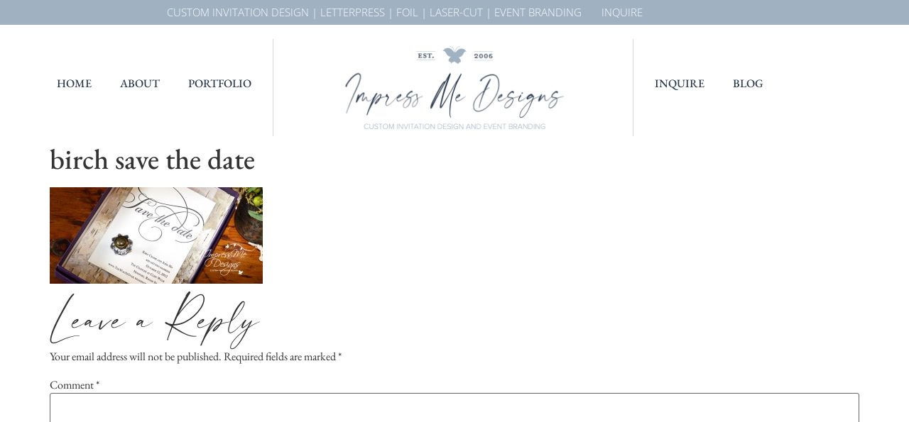

--- FILE ---
content_type: text/html; charset=UTF-8
request_url: https://www.impressmedesigns.com/?attachment_id=1274
body_size: 12801
content:
<!doctype html>
<html lang="en-US">
<head>
	<meta charset="UTF-8">
	<meta name="viewport" content="width=device-width, initial-scale=1">
	<link rel="profile" href="https://gmpg.org/xfn/11">
	<meta name='robots' content='index, follow, max-image-preview:large, max-snippet:-1, max-video-preview:-1' />

	<!-- This site is optimized with the Yoast SEO plugin v26.8 - https://yoast.com/product/yoast-seo-wordpress/ -->
	<title>birch save the date - Impress Me Designs</title>
	<link rel="canonical" href="https://www.impressmedesigns.com/" />
	<meta property="og:locale" content="en_US" />
	<meta property="og:type" content="article" />
	<meta property="og:title" content="birch save the date - Impress Me Designs" />
	<meta property="og:url" content="https://www.impressmedesigns.com/" />
	<meta property="og:site_name" content="Impress Me Designs" />
	<meta property="article:publisher" content="https://www.facebook.com/ImpressMeDesigns/" />
	<meta property="article:modified_time" content="2016-12-29T02:54:13+00:00" />
	<meta property="og:image" content="https://www.impressmedesigns.com" />
	<meta property="og:image:width" content="940" />
	<meta property="og:image:height" content="425" />
	<meta property="og:image:type" content="image/jpeg" />
	<meta name="twitter:card" content="summary_large_image" />
	<meta name="twitter:site" content="@impressmedesign" />
	<script type="application/ld+json" class="yoast-schema-graph">{"@context":"https://schema.org","@graph":[{"@type":"WebPage","@id":"https://www.impressmedesigns.com/","url":"https://www.impressmedesigns.com/","name":"birch save the date - Impress Me Designs","isPartOf":{"@id":"https://www.impressmedesigns.com/#website"},"primaryImageOfPage":{"@id":"https://www.impressmedesigns.com/#primaryimage"},"image":{"@id":"https://www.impressmedesigns.com/#primaryimage"},"thumbnailUrl":"https://www.impressmedesigns.com/wp-content/uploads/2016/02/birch-save-the-date.jpg","datePublished":"2016-02-12T17:55:39+00:00","dateModified":"2016-12-29T02:54:13+00:00","breadcrumb":{"@id":"https://www.impressmedesigns.com/#breadcrumb"},"inLanguage":"en-US","potentialAction":[{"@type":"ReadAction","target":["https://www.impressmedesigns.com/"]}]},{"@type":"ImageObject","inLanguage":"en-US","@id":"https://www.impressmedesigns.com/#primaryimage","url":"https://www.impressmedesigns.com/wp-content/uploads/2016/02/birch-save-the-date.jpg","contentUrl":"https://www.impressmedesigns.com/wp-content/uploads/2016/02/birch-save-the-date.jpg","width":940,"height":425},{"@type":"BreadcrumbList","@id":"https://www.impressmedesigns.com/#breadcrumb","itemListElement":[{"@type":"ListItem","position":1,"name":"Home","item":"https://www.impressmedesigns.com/"},{"@type":"ListItem","position":2,"name":"birch save the date"}]},{"@type":"WebSite","@id":"https://www.impressmedesigns.com/#website","url":"https://www.impressmedesigns.com/","name":"Impress Me Designs","description":"Custom Invitations, Stationery, Engraving, Foiling and more.","publisher":{"@id":"https://www.impressmedesigns.com/#organization"},"potentialAction":[{"@type":"SearchAction","target":{"@type":"EntryPoint","urlTemplate":"https://www.impressmedesigns.com/?s={search_term_string}"},"query-input":{"@type":"PropertyValueSpecification","valueRequired":true,"valueName":"search_term_string"}}],"inLanguage":"en-US"},{"@type":"Organization","@id":"https://www.impressmedesigns.com/#organization","name":"Impress Me Designs","url":"https://www.impressmedesigns.com/","logo":{"@type":"ImageObject","inLanguage":"en-US","@id":"https://www.impressmedesigns.com/#/schema/logo/image/","url":"https://www.impressmedesigns.com/wp-content/uploads/2023/06/IMD-LOGO-2023-NAVY-BLUE.png","contentUrl":"https://www.impressmedesigns.com/wp-content/uploads/2023/06/IMD-LOGO-2023-NAVY-BLUE.png","width":1622,"height":498,"caption":"Impress Me Designs"},"image":{"@id":"https://www.impressmedesigns.com/#/schema/logo/image/"},"sameAs":["https://www.facebook.com/ImpressMeDesigns/","https://x.com/impressmedesign","http://www.linkedin.com/pub/celeste-simpson/b/82b/637"]}]}</script>
	<!-- / Yoast SEO plugin. -->


<link rel="alternate" type="application/rss+xml" title="Impress Me Designs &raquo; Feed" href="https://www.impressmedesigns.com/feed/" />
<link rel="alternate" type="application/rss+xml" title="Impress Me Designs &raquo; Comments Feed" href="https://www.impressmedesigns.com/comments/feed/" />
<link rel="alternate" type="application/rss+xml" title="Impress Me Designs &raquo; birch save the date Comments Feed" href="https://www.impressmedesigns.com/?attachment_id=1274/feed/" />
<link rel="alternate" title="oEmbed (JSON)" type="application/json+oembed" href="https://www.impressmedesigns.com/wp-json/oembed/1.0/embed?url=https%3A%2F%2Fwww.impressmedesigns.com%2F%3Fattachment_id%3D1274" />
<link rel="alternate" title="oEmbed (XML)" type="text/xml+oembed" href="https://www.impressmedesigns.com/wp-json/oembed/1.0/embed?url=https%3A%2F%2Fwww.impressmedesigns.com%2F%3Fattachment_id%3D1274&#038;format=xml" />
<style id='wp-img-auto-sizes-contain-inline-css'>
img:is([sizes=auto i],[sizes^="auto," i]){contain-intrinsic-size:3000px 1500px}
/*# sourceURL=wp-img-auto-sizes-contain-inline-css */
</style>
<style id='wp-emoji-styles-inline-css'>

	img.wp-smiley, img.emoji {
		display: inline !important;
		border: none !important;
		box-shadow: none !important;
		height: 1em !important;
		width: 1em !important;
		margin: 0 0.07em !important;
		vertical-align: -0.1em !important;
		background: none !important;
		padding: 0 !important;
	}
/*# sourceURL=wp-emoji-styles-inline-css */
</style>
<link rel='stylesheet' id='wp-block-library-css' href='https://www.impressmedesigns.com/wp-includes/css/dist/block-library/style.min.css?ver=6.9' media='all' />
<style id='global-styles-inline-css'>
:root{--wp--preset--aspect-ratio--square: 1;--wp--preset--aspect-ratio--4-3: 4/3;--wp--preset--aspect-ratio--3-4: 3/4;--wp--preset--aspect-ratio--3-2: 3/2;--wp--preset--aspect-ratio--2-3: 2/3;--wp--preset--aspect-ratio--16-9: 16/9;--wp--preset--aspect-ratio--9-16: 9/16;--wp--preset--color--black: #000000;--wp--preset--color--cyan-bluish-gray: #abb8c3;--wp--preset--color--white: #ffffff;--wp--preset--color--pale-pink: #f78da7;--wp--preset--color--vivid-red: #cf2e2e;--wp--preset--color--luminous-vivid-orange: #ff6900;--wp--preset--color--luminous-vivid-amber: #fcb900;--wp--preset--color--light-green-cyan: #7bdcb5;--wp--preset--color--vivid-green-cyan: #00d084;--wp--preset--color--pale-cyan-blue: #8ed1fc;--wp--preset--color--vivid-cyan-blue: #0693e3;--wp--preset--color--vivid-purple: #9b51e0;--wp--preset--gradient--vivid-cyan-blue-to-vivid-purple: linear-gradient(135deg,rgb(6,147,227) 0%,rgb(155,81,224) 100%);--wp--preset--gradient--light-green-cyan-to-vivid-green-cyan: linear-gradient(135deg,rgb(122,220,180) 0%,rgb(0,208,130) 100%);--wp--preset--gradient--luminous-vivid-amber-to-luminous-vivid-orange: linear-gradient(135deg,rgb(252,185,0) 0%,rgb(255,105,0) 100%);--wp--preset--gradient--luminous-vivid-orange-to-vivid-red: linear-gradient(135deg,rgb(255,105,0) 0%,rgb(207,46,46) 100%);--wp--preset--gradient--very-light-gray-to-cyan-bluish-gray: linear-gradient(135deg,rgb(238,238,238) 0%,rgb(169,184,195) 100%);--wp--preset--gradient--cool-to-warm-spectrum: linear-gradient(135deg,rgb(74,234,220) 0%,rgb(151,120,209) 20%,rgb(207,42,186) 40%,rgb(238,44,130) 60%,rgb(251,105,98) 80%,rgb(254,248,76) 100%);--wp--preset--gradient--blush-light-purple: linear-gradient(135deg,rgb(255,206,236) 0%,rgb(152,150,240) 100%);--wp--preset--gradient--blush-bordeaux: linear-gradient(135deg,rgb(254,205,165) 0%,rgb(254,45,45) 50%,rgb(107,0,62) 100%);--wp--preset--gradient--luminous-dusk: linear-gradient(135deg,rgb(255,203,112) 0%,rgb(199,81,192) 50%,rgb(65,88,208) 100%);--wp--preset--gradient--pale-ocean: linear-gradient(135deg,rgb(255,245,203) 0%,rgb(182,227,212) 50%,rgb(51,167,181) 100%);--wp--preset--gradient--electric-grass: linear-gradient(135deg,rgb(202,248,128) 0%,rgb(113,206,126) 100%);--wp--preset--gradient--midnight: linear-gradient(135deg,rgb(2,3,129) 0%,rgb(40,116,252) 100%);--wp--preset--font-size--small: 13px;--wp--preset--font-size--medium: 20px;--wp--preset--font-size--large: 36px;--wp--preset--font-size--x-large: 42px;--wp--preset--spacing--20: 0.44rem;--wp--preset--spacing--30: 0.67rem;--wp--preset--spacing--40: 1rem;--wp--preset--spacing--50: 1.5rem;--wp--preset--spacing--60: 2.25rem;--wp--preset--spacing--70: 3.38rem;--wp--preset--spacing--80: 5.06rem;--wp--preset--shadow--natural: 6px 6px 9px rgba(0, 0, 0, 0.2);--wp--preset--shadow--deep: 12px 12px 50px rgba(0, 0, 0, 0.4);--wp--preset--shadow--sharp: 6px 6px 0px rgba(0, 0, 0, 0.2);--wp--preset--shadow--outlined: 6px 6px 0px -3px rgb(255, 255, 255), 6px 6px rgb(0, 0, 0);--wp--preset--shadow--crisp: 6px 6px 0px rgb(0, 0, 0);}:root { --wp--style--global--content-size: 800px;--wp--style--global--wide-size: 1200px; }:where(body) { margin: 0; }.wp-site-blocks > .alignleft { float: left; margin-right: 2em; }.wp-site-blocks > .alignright { float: right; margin-left: 2em; }.wp-site-blocks > .aligncenter { justify-content: center; margin-left: auto; margin-right: auto; }:where(.wp-site-blocks) > * { margin-block-start: 24px; margin-block-end: 0; }:where(.wp-site-blocks) > :first-child { margin-block-start: 0; }:where(.wp-site-blocks) > :last-child { margin-block-end: 0; }:root { --wp--style--block-gap: 24px; }:root :where(.is-layout-flow) > :first-child{margin-block-start: 0;}:root :where(.is-layout-flow) > :last-child{margin-block-end: 0;}:root :where(.is-layout-flow) > *{margin-block-start: 24px;margin-block-end: 0;}:root :where(.is-layout-constrained) > :first-child{margin-block-start: 0;}:root :where(.is-layout-constrained) > :last-child{margin-block-end: 0;}:root :where(.is-layout-constrained) > *{margin-block-start: 24px;margin-block-end: 0;}:root :where(.is-layout-flex){gap: 24px;}:root :where(.is-layout-grid){gap: 24px;}.is-layout-flow > .alignleft{float: left;margin-inline-start: 0;margin-inline-end: 2em;}.is-layout-flow > .alignright{float: right;margin-inline-start: 2em;margin-inline-end: 0;}.is-layout-flow > .aligncenter{margin-left: auto !important;margin-right: auto !important;}.is-layout-constrained > .alignleft{float: left;margin-inline-start: 0;margin-inline-end: 2em;}.is-layout-constrained > .alignright{float: right;margin-inline-start: 2em;margin-inline-end: 0;}.is-layout-constrained > .aligncenter{margin-left: auto !important;margin-right: auto !important;}.is-layout-constrained > :where(:not(.alignleft):not(.alignright):not(.alignfull)){max-width: var(--wp--style--global--content-size);margin-left: auto !important;margin-right: auto !important;}.is-layout-constrained > .alignwide{max-width: var(--wp--style--global--wide-size);}body .is-layout-flex{display: flex;}.is-layout-flex{flex-wrap: wrap;align-items: center;}.is-layout-flex > :is(*, div){margin: 0;}body .is-layout-grid{display: grid;}.is-layout-grid > :is(*, div){margin: 0;}body{padding-top: 0px;padding-right: 0px;padding-bottom: 0px;padding-left: 0px;}a:where(:not(.wp-element-button)){text-decoration: underline;}:root :where(.wp-element-button, .wp-block-button__link){background-color: #32373c;border-width: 0;color: #fff;font-family: inherit;font-size: inherit;font-style: inherit;font-weight: inherit;letter-spacing: inherit;line-height: inherit;padding-top: calc(0.667em + 2px);padding-right: calc(1.333em + 2px);padding-bottom: calc(0.667em + 2px);padding-left: calc(1.333em + 2px);text-decoration: none;text-transform: inherit;}.has-black-color{color: var(--wp--preset--color--black) !important;}.has-cyan-bluish-gray-color{color: var(--wp--preset--color--cyan-bluish-gray) !important;}.has-white-color{color: var(--wp--preset--color--white) !important;}.has-pale-pink-color{color: var(--wp--preset--color--pale-pink) !important;}.has-vivid-red-color{color: var(--wp--preset--color--vivid-red) !important;}.has-luminous-vivid-orange-color{color: var(--wp--preset--color--luminous-vivid-orange) !important;}.has-luminous-vivid-amber-color{color: var(--wp--preset--color--luminous-vivid-amber) !important;}.has-light-green-cyan-color{color: var(--wp--preset--color--light-green-cyan) !important;}.has-vivid-green-cyan-color{color: var(--wp--preset--color--vivid-green-cyan) !important;}.has-pale-cyan-blue-color{color: var(--wp--preset--color--pale-cyan-blue) !important;}.has-vivid-cyan-blue-color{color: var(--wp--preset--color--vivid-cyan-blue) !important;}.has-vivid-purple-color{color: var(--wp--preset--color--vivid-purple) !important;}.has-black-background-color{background-color: var(--wp--preset--color--black) !important;}.has-cyan-bluish-gray-background-color{background-color: var(--wp--preset--color--cyan-bluish-gray) !important;}.has-white-background-color{background-color: var(--wp--preset--color--white) !important;}.has-pale-pink-background-color{background-color: var(--wp--preset--color--pale-pink) !important;}.has-vivid-red-background-color{background-color: var(--wp--preset--color--vivid-red) !important;}.has-luminous-vivid-orange-background-color{background-color: var(--wp--preset--color--luminous-vivid-orange) !important;}.has-luminous-vivid-amber-background-color{background-color: var(--wp--preset--color--luminous-vivid-amber) !important;}.has-light-green-cyan-background-color{background-color: var(--wp--preset--color--light-green-cyan) !important;}.has-vivid-green-cyan-background-color{background-color: var(--wp--preset--color--vivid-green-cyan) !important;}.has-pale-cyan-blue-background-color{background-color: var(--wp--preset--color--pale-cyan-blue) !important;}.has-vivid-cyan-blue-background-color{background-color: var(--wp--preset--color--vivid-cyan-blue) !important;}.has-vivid-purple-background-color{background-color: var(--wp--preset--color--vivid-purple) !important;}.has-black-border-color{border-color: var(--wp--preset--color--black) !important;}.has-cyan-bluish-gray-border-color{border-color: var(--wp--preset--color--cyan-bluish-gray) !important;}.has-white-border-color{border-color: var(--wp--preset--color--white) !important;}.has-pale-pink-border-color{border-color: var(--wp--preset--color--pale-pink) !important;}.has-vivid-red-border-color{border-color: var(--wp--preset--color--vivid-red) !important;}.has-luminous-vivid-orange-border-color{border-color: var(--wp--preset--color--luminous-vivid-orange) !important;}.has-luminous-vivid-amber-border-color{border-color: var(--wp--preset--color--luminous-vivid-amber) !important;}.has-light-green-cyan-border-color{border-color: var(--wp--preset--color--light-green-cyan) !important;}.has-vivid-green-cyan-border-color{border-color: var(--wp--preset--color--vivid-green-cyan) !important;}.has-pale-cyan-blue-border-color{border-color: var(--wp--preset--color--pale-cyan-blue) !important;}.has-vivid-cyan-blue-border-color{border-color: var(--wp--preset--color--vivid-cyan-blue) !important;}.has-vivid-purple-border-color{border-color: var(--wp--preset--color--vivid-purple) !important;}.has-vivid-cyan-blue-to-vivid-purple-gradient-background{background: var(--wp--preset--gradient--vivid-cyan-blue-to-vivid-purple) !important;}.has-light-green-cyan-to-vivid-green-cyan-gradient-background{background: var(--wp--preset--gradient--light-green-cyan-to-vivid-green-cyan) !important;}.has-luminous-vivid-amber-to-luminous-vivid-orange-gradient-background{background: var(--wp--preset--gradient--luminous-vivid-amber-to-luminous-vivid-orange) !important;}.has-luminous-vivid-orange-to-vivid-red-gradient-background{background: var(--wp--preset--gradient--luminous-vivid-orange-to-vivid-red) !important;}.has-very-light-gray-to-cyan-bluish-gray-gradient-background{background: var(--wp--preset--gradient--very-light-gray-to-cyan-bluish-gray) !important;}.has-cool-to-warm-spectrum-gradient-background{background: var(--wp--preset--gradient--cool-to-warm-spectrum) !important;}.has-blush-light-purple-gradient-background{background: var(--wp--preset--gradient--blush-light-purple) !important;}.has-blush-bordeaux-gradient-background{background: var(--wp--preset--gradient--blush-bordeaux) !important;}.has-luminous-dusk-gradient-background{background: var(--wp--preset--gradient--luminous-dusk) !important;}.has-pale-ocean-gradient-background{background: var(--wp--preset--gradient--pale-ocean) !important;}.has-electric-grass-gradient-background{background: var(--wp--preset--gradient--electric-grass) !important;}.has-midnight-gradient-background{background: var(--wp--preset--gradient--midnight) !important;}.has-small-font-size{font-size: var(--wp--preset--font-size--small) !important;}.has-medium-font-size{font-size: var(--wp--preset--font-size--medium) !important;}.has-large-font-size{font-size: var(--wp--preset--font-size--large) !important;}.has-x-large-font-size{font-size: var(--wp--preset--font-size--x-large) !important;}
:root :where(.wp-block-pullquote){font-size: 1.5em;line-height: 1.6;}
/*# sourceURL=global-styles-inline-css */
</style>
<link rel='stylesheet' id='hello-elementor-css' href='https://www.impressmedesigns.com/wp-content/themes/hello-elementor/assets/css/reset.css?ver=3.4.5' media='all' />
<link rel='stylesheet' id='hello-elementor-theme-style-css' href='https://www.impressmedesigns.com/wp-content/themes/hello-elementor/assets/css/theme.css?ver=3.4.5' media='all' />
<link rel='stylesheet' id='hello-elementor-header-footer-css' href='https://www.impressmedesigns.com/wp-content/themes/hello-elementor/assets/css/header-footer.css?ver=3.4.5' media='all' />
<link rel='stylesheet' id='elementor-frontend-css' href='https://www.impressmedesigns.com/wp-content/uploads/elementor/css/custom-frontend.min.css?ver=1768937408' media='all' />
<style id='elementor-frontend-inline-css'>
.elementor-kit-3174{--e-global-color-primary:#2A384C;--e-global-color-secondary:#A0B2C2;--e-global-color-text:#2A384C;--e-global-color-accent:#D1D9DF;--e-global-typography-secondary-font-family:"modernline";--e-global-typography-text-font-family:"EB Garamond";--e-global-typography-accent-font-family:"modernline";font-family:"EB Garamond", Sans-serif;}.elementor-kit-3174 e-page-transition{background-color:#FFBC7D;}.elementor-kit-3174 a{color:#A0B2C2;font-family:"EB Garamond", Sans-serif;}.elementor-kit-3174 h2{font-family:"Modernline", Sans-serif;font-size:45px;}.elementor-kit-3174 h5{font-family:"Open Sans", Sans-serif;font-size:15px;font-weight:100;}.elementor-section.elementor-section-boxed > .elementor-container{max-width:1140px;}.e-con{--container-max-width:1140px;}.elementor-widget:not(:last-child){margin-block-end:20px;}.elementor-element{--widgets-spacing:20px 20px;--widgets-spacing-row:20px;--widgets-spacing-column:20px;}{}h1.entry-title{display:var(--page-title-display);}.site-header .site-branding{flex-direction:column;align-items:stretch;}.site-header{padding-inline-end:0px;padding-inline-start:0px;}.site-footer .site-branding{flex-direction:column;align-items:stretch;}@media(max-width:1024px){.elementor-section.elementor-section-boxed > .elementor-container{max-width:1024px;}.e-con{--container-max-width:1024px;}}@media(max-width:767px){.elementor-section.elementor-section-boxed > .elementor-container{max-width:767px;}.e-con{--container-max-width:767px;}}/* Start Custom Fonts CSS */@font-face {
	font-family: 'Modernline';
	font-style: normal;
	font-weight: normal;
	font-display: auto;
	src: url('https://www.impressmedesigns.com/wp-content/uploads/2023/06/modernline.woff') format('woff');
}
/* End Custom Fonts CSS */
.elementor-3181 .elementor-element.elementor-element-bfe1dbf:not(.elementor-motion-effects-element-type-background), .elementor-3181 .elementor-element.elementor-element-bfe1dbf > .elementor-motion-effects-container > .elementor-motion-effects-layer{background-color:#A0B2C2;}.elementor-3181 .elementor-element.elementor-element-bfe1dbf{transition:background 0.3s, border 0.3s, border-radius 0.3s, box-shadow 0.3s;}.elementor-3181 .elementor-element.elementor-element-bfe1dbf > .elementor-background-overlay{transition:background 0.3s, border-radius 0.3s, opacity 0.3s;}.elementor-3181 .elementor-element.elementor-element-d059700{text-align:center;}.elementor-3181 .elementor-element.elementor-element-d059700 .elementor-heading-title{text-transform:uppercase;color:#FFFFFF;}.elementor-3181 .elementor-element.elementor-element-dcc6498{margin-top:20px;margin-bottom:0px;}.elementor-3181 .elementor-element.elementor-element-9868faf > .elementor-element-populated{text-align:start;}.elementor-3181 .elementor-element.elementor-element-9ff4d14{width:var( --container-widget-width, 125.893% );max-width:125.893%;--container-widget-width:125.893%;--container-widget-flex-grow:0;}.elementor-3181 .elementor-element.elementor-element-9ff4d14 > .elementor-widget-container{padding:30px 0px 0px 0px;}.elementor-3181 .elementor-element.elementor-element-9ff4d14 .elementor-menu-toggle{margin:0 auto;}.elementor-3181 .elementor-element.elementor-element-9ff4d14 .elementor-nav-menu .elementor-item{font-weight:500;text-transform:uppercase;font-style:normal;}.elementor-3181 .elementor-element.elementor-element-9ff4d14 .elementor-nav-menu--main .elementor-item{color:#2A384C;fill:#2A384C;}.elementor-3181 .elementor-element.elementor-element-c7f2d5c > .elementor-element-populated{border-style:solid;border-width:0px 1px 0px 1px;border-color:#D1D9DF;text-align:center;}.elementor-3181 .elementor-element.elementor-element-c7f2d5c > .elementor-element-populated, .elementor-3181 .elementor-element.elementor-element-c7f2d5c > .elementor-element-populated > .elementor-background-overlay, .elementor-3181 .elementor-element.elementor-element-c7f2d5c > .elementor-background-slideshow{border-radius:0px 0px 0px 0px;}.elementor-3181 .elementor-element.elementor-element-f221cbd{width:var( --container-widget-width, 99.161% );max-width:99.161%;--container-widget-width:99.161%;--container-widget-flex-grow:0;}.elementor-3181 .elementor-element.elementor-element-f221cbd img{width:79%;}.elementor-3181 .elementor-element.elementor-element-4fb0db3 .elementor-menu-toggle{margin:0 auto;}.elementor-3181 .elementor-element.elementor-element-92f2f65 > .elementor-element-populated{text-align:start;}.elementor-3181 .elementor-element.elementor-element-97a1ed5 > .elementor-widget-container{padding:30px 0px 0px 0px;}.elementor-3181 .elementor-element.elementor-element-97a1ed5 .elementor-menu-toggle{margin:0 auto;}.elementor-3181 .elementor-element.elementor-element-97a1ed5 .elementor-nav-menu .elementor-item{font-weight:500;text-transform:uppercase;}.elementor-3181 .elementor-element.elementor-element-97a1ed5 .elementor-nav-menu--main .elementor-item{color:#2A384C;fill:#2A384C;}.elementor-theme-builder-content-area{height:400px;}.elementor-location-header:before, .elementor-location-footer:before{content:"";display:table;clear:both;}@media(max-width:1200px){.elementor-3181 .elementor-element.elementor-element-9ff4d14 > .elementor-widget-container{padding:30px 0px 0px 0px;}.elementor-3181 .elementor-element.elementor-element-9ff4d14 .elementor-nav-menu--main .elementor-item{padding-left:10px;padding-right:10px;}}@media(max-width:1024px){.elementor-3181 .elementor-element.elementor-element-f221cbd img{width:100%;}}@media(max-width:767px){.elementor-3181 .elementor-element.elementor-element-c7f2d5c > .elementor-element-populated{margin:0px 0px 0px 0px;--e-column-margin-right:0px;--e-column-margin-left:0px;}}@media(min-width:768px){.elementor-3181 .elementor-element.elementor-element-9868faf{width:30%;}.elementor-3181 .elementor-element.elementor-element-c7f2d5c{width:39.666%;}.elementor-3181 .elementor-element.elementor-element-92f2f65{width:30%;}}
.elementor-3295 .elementor-element.elementor-element-a3953ee:not(.elementor-motion-effects-element-type-background), .elementor-3295 .elementor-element.elementor-element-a3953ee > .elementor-motion-effects-container > .elementor-motion-effects-layer{background-color:#2A384C;}.elementor-3295 .elementor-element.elementor-element-a3953ee{transition:background 0.3s, border 0.3s, border-radius 0.3s, box-shadow 0.3s;padding:15px 0px 0px 0px;}.elementor-3295 .elementor-element.elementor-element-a3953ee > .elementor-background-overlay{transition:background 0.3s, border-radius 0.3s, opacity 0.3s;}.elementor-3295 .elementor-element.elementor-element-76e49a0 > .elementor-widget-container{margin:0px 0px 0px 7px;}.elementor-3295 .elementor-element.elementor-element-76e49a0{text-align:start;}.elementor-3295 .elementor-element.elementor-element-76e49a0 .elementor-heading-title{font-family:"Modernline", Sans-serif;font-size:37px;color:#FFFFFF;}.elementor-3295 .elementor-element.elementor-element-ce48810 > .elementor-element-populated{margin:0px 0px 0px -50px;--e-column-margin-right:0px;--e-column-margin-left:-50px;}.elementor-3295 .elementor-element.elementor-element-b169973 > .elementor-widget-container{margin:0px 0px 0px 0px;}.elementor-3295 .elementor-element.elementor-element-b169973{text-align:center;}.elementor-3295 .elementor-element.elementor-element-b169973 img{width:52%;height:137px;}.elementor-3295 .elementor-element.elementor-element-d7a015f > .elementor-element-populated{margin:0px 0px 0px -101px;--e-column-margin-right:0px;--e-column-margin-left:-101px;}.elementor-3295 .elementor-element.elementor-element-e1956e3{--grid-template-columns:repeat(0, auto);--icon-size:18px;--grid-column-gap:5px;--grid-row-gap:0px;}.elementor-3295 .elementor-element.elementor-element-e1956e3 .elementor-widget-container{text-align:center;}.elementor-3295 .elementor-element.elementor-element-e1956e3 .elementor-social-icon{background-color:#2A384C;}.elementor-3295 .elementor-element.elementor-element-e1956e3 .elementor-social-icon i{color:#FFFFFF;}.elementor-3295 .elementor-element.elementor-element-e1956e3 .elementor-social-icon svg{fill:#FFFFFF;}.elementor-3295 .elementor-element.elementor-element-d38f127{width:var( --container-widget-width, 100.495% );max-width:100.495%;--container-widget-width:100.495%;--container-widget-flex-grow:0;text-align:center;}.elementor-3295 .elementor-element.elementor-element-d38f127 img{width:100%;}.elementor-3295 .elementor-element.elementor-element-4d36f90{width:var( --container-widget-width, 98.379% );max-width:98.379%;--container-widget-width:98.379%;--container-widget-flex-grow:0;font-family:"EB Garamond", Sans-serif;color:#FFFFFF;}.elementor-3295 .elementor-element.elementor-element-4d36f90 > .elementor-widget-container{margin:020px 0px 0px 0px;}.elementor-3295 .elementor-element.elementor-element-bfefe1d:not(.elementor-motion-effects-element-type-background), .elementor-3295 .elementor-element.elementor-element-bfefe1d > .elementor-motion-effects-container > .elementor-motion-effects-layer{background-color:#2A384C;}.elementor-3295 .elementor-element.elementor-element-bfefe1d{border-style:solid;border-width:1px 0px 0px 0px;border-color:#FFFFFF;transition:background 0.3s, border 0.3s, border-radius 0.3s, box-shadow 0.3s;}.elementor-3295 .elementor-element.elementor-element-bfefe1d > .elementor-background-overlay{transition:background 0.3s, border-radius 0.3s, opacity 0.3s;}.elementor-3295 .elementor-element.elementor-element-b9b753e{color:#FFFFFF;}.elementor-theme-builder-content-area{height:400px;}.elementor-location-header:before, .elementor-location-footer:before{content:"";display:table;clear:both;}@media(max-width:1024px){.elementor-3295 .elementor-element.elementor-element-a4afe9e img{height:113px;}.elementor-3295 .elementor-element.elementor-element-ce48810 > .elementor-element-populated{margin:0px 0px 0px 0px;--e-column-margin-right:0px;--e-column-margin-left:0px;}.elementor-3295 .elementor-element.elementor-element-b169973 > .elementor-widget-container{margin:0px 0px 0px 0px;}.elementor-3295 .elementor-element.elementor-element-b169973 img{width:85%;height:115px;}.elementor-3295 .elementor-element.elementor-element-d7a015f > .elementor-element-populated{margin:0px 0px 0px 0px;--e-column-margin-right:0px;--e-column-margin-left:0px;}.elementor-3295 .elementor-element.elementor-element-937c941 img{height:113px;}.elementor-3295 .elementor-element.elementor-element-d38f127 img{height:96px;}}@media(min-width:768px){.elementor-3295 .elementor-element.elementor-element-035e93a{width:60.964%;}.elementor-3295 .elementor-element.elementor-element-0159917{width:38.992%;}}@media(max-width:767px){.elementor-3295 .elementor-element.elementor-element-a35bae6{width:33%;}.elementor-3295 .elementor-element.elementor-element-ce48810{width:33%;}.elementor-3295 .elementor-element.elementor-element-d7a015f{width:33%;}.elementor-3295 .elementor-element.elementor-element-d38f127 img{height:93px;}}
/*# sourceURL=elementor-frontend-inline-css */
</style>
<link rel='stylesheet' id='widget-heading-css' href='https://www.impressmedesigns.com/wp-content/plugins/elementor/assets/css/widget-heading.min.css?ver=3.34.2' media='all' />
<link rel='stylesheet' id='widget-nav-menu-css' href='https://www.impressmedesigns.com/wp-content/uploads/elementor/css/custom-pro-widget-nav-menu.min.css?ver=1768937408' media='all' />
<link rel='stylesheet' id='widget-image-css' href='https://www.impressmedesigns.com/wp-content/plugins/elementor/assets/css/widget-image.min.css?ver=3.34.2' media='all' />
<link rel='stylesheet' id='widget-social-icons-css' href='https://www.impressmedesigns.com/wp-content/plugins/elementor/assets/css/widget-social-icons.min.css?ver=3.34.2' media='all' />
<link rel='stylesheet' id='e-apple-webkit-css' href='https://www.impressmedesigns.com/wp-content/uploads/elementor/css/custom-apple-webkit.min.css?ver=1768937408' media='all' />
<link rel='stylesheet' id='elementor-icons-css' href='https://www.impressmedesigns.com/wp-content/plugins/elementor/assets/lib/eicons/css/elementor-icons.min.css?ver=5.46.0' media='all' />
<link rel='stylesheet' id='elementor-gf-local-ebgaramond-css' href='https://www.impressmedesigns.com/wp-content/uploads/elementor/google-fonts/css/ebgaramond.css?ver=1750276787' media='all' />
<link rel='stylesheet' id='elementor-gf-local-opensans-css' href='https://www.impressmedesigns.com/wp-content/uploads/elementor/google-fonts/css/opensans.css?ver=1750276790' media='all' />
<link rel='stylesheet' id='elementor-icons-shared-0-css' href='https://www.impressmedesigns.com/wp-content/plugins/elementor/assets/lib/font-awesome/css/fontawesome.min.css?ver=5.15.3' media='all' />
<link rel='stylesheet' id='elementor-icons-fa-solid-css' href='https://www.impressmedesigns.com/wp-content/plugins/elementor/assets/lib/font-awesome/css/solid.min.css?ver=5.15.3' media='all' />
<link rel='stylesheet' id='elementor-icons-fa-brands-css' href='https://www.impressmedesigns.com/wp-content/plugins/elementor/assets/lib/font-awesome/css/brands.min.css?ver=5.15.3' media='all' />
<script src="https://www.impressmedesigns.com/wp-includes/js/jquery/jquery.min.js?ver=3.7.1" id="jquery-core-js"></script>
<script src="https://www.impressmedesigns.com/wp-includes/js/jquery/jquery-migrate.min.js?ver=3.4.1" id="jquery-migrate-js"></script>
<link rel="https://api.w.org/" href="https://www.impressmedesigns.com/wp-json/" /><link rel="alternate" title="JSON" type="application/json" href="https://www.impressmedesigns.com/wp-json/wp/v2/media/1274" /><link rel="EditURI" type="application/rsd+xml" title="RSD" href="https://www.impressmedesigns.com/xmlrpc.php?rsd" />
<meta name="generator" content="WordPress 6.9" />
<link rel='shortlink' href='https://www.impressmedesigns.com/?p=1274' />
<meta name="generator" content="Elementor 3.34.2; features: additional_custom_breakpoints; settings: css_print_method-internal, google_font-enabled, font_display-auto">
			<style>
				.e-con.e-parent:nth-of-type(n+4):not(.e-lazyloaded):not(.e-no-lazyload),
				.e-con.e-parent:nth-of-type(n+4):not(.e-lazyloaded):not(.e-no-lazyload) * {
					background-image: none !important;
				}
				@media screen and (max-height: 1024px) {
					.e-con.e-parent:nth-of-type(n+3):not(.e-lazyloaded):not(.e-no-lazyload),
					.e-con.e-parent:nth-of-type(n+3):not(.e-lazyloaded):not(.e-no-lazyload) * {
						background-image: none !important;
					}
				}
				@media screen and (max-height: 640px) {
					.e-con.e-parent:nth-of-type(n+2):not(.e-lazyloaded):not(.e-no-lazyload),
					.e-con.e-parent:nth-of-type(n+2):not(.e-lazyloaded):not(.e-no-lazyload) * {
						background-image: none !important;
					}
				}
			</style>
			<link rel="icon" href="https://www.impressmedesigns.com/wp-content/uploads/2016/11/IMD-favicon.png" sizes="32x32" />
<link rel="icon" href="https://www.impressmedesigns.com/wp-content/uploads/2016/11/IMD-favicon.png" sizes="192x192" />
<link rel="apple-touch-icon" href="https://www.impressmedesigns.com/wp-content/uploads/2016/11/IMD-favicon.png" />
<meta name="msapplication-TileImage" content="https://www.impressmedesigns.com/wp-content/uploads/2016/11/IMD-favicon.png" />
</head>
<body class="attachment wp-singular attachment-template-default single single-attachment postid-1274 attachmentid-1274 attachment-jpeg wp-custom-logo wp-embed-responsive wp-theme-hello-elementor hello-elementor-default elementor-default elementor-kit-3174">


<a class="skip-link screen-reader-text" href="#content">Skip to content</a>

		<header data-elementor-type="header" data-elementor-id="3181" class="elementor elementor-3181 elementor-location-header" data-elementor-post-type="elementor_library">
					<section class="elementor-section elementor-top-section elementor-element elementor-element-bfe1dbf elementor-section-boxed elementor-section-height-default elementor-section-height-default" data-id="bfe1dbf" data-element_type="section" data-settings="{&quot;background_background&quot;:&quot;classic&quot;}">
						<div class="elementor-container elementor-column-gap-default">
					<div class="elementor-column elementor-col-100 elementor-top-column elementor-element elementor-element-20097b6" data-id="20097b6" data-element_type="column">
			<div class="elementor-widget-wrap elementor-element-populated">
						<div class="elementor-element elementor-element-d059700 elementor-widget elementor-widget-heading" data-id="d059700" data-element_type="widget" data-widget_type="heading.default">
				<div class="elementor-widget-container">
					<h5 class="elementor-heading-title elementor-size-default">CUSTOM INVITATION DESIGN | LETTERPRESS | FOIL | LASER-CUT | EVENT BRANDING&nbsp;&nbsp;&nbsp;&nbsp;&nbsp;&nbsp;  INQUIRE</a></h5>				</div>
				</div>
					</div>
		</div>
					</div>
		</section>
				<section class="elementor-section elementor-top-section elementor-element elementor-element-dcc6498 elementor-section-full_width elementor-section-height-default elementor-section-height-default" data-id="dcc6498" data-element_type="section">
						<div class="elementor-container elementor-column-gap-default">
					<div class="elementor-column elementor-col-33 elementor-top-column elementor-element elementor-element-9868faf" data-id="9868faf" data-element_type="column">
			<div class="elementor-widget-wrap elementor-element-populated">
						<div class="elementor-element elementor-element-9ff4d14 elementor-nav-menu__align-end elementor-widget__width-initial elementor-hidden-mobile elementor-nav-menu--dropdown-tablet elementor-nav-menu__text-align-aside elementor-nav-menu--toggle elementor-nav-menu--burger elementor-widget elementor-widget-nav-menu" data-id="9ff4d14" data-element_type="widget" data-settings="{&quot;layout&quot;:&quot;horizontal&quot;,&quot;submenu_icon&quot;:{&quot;value&quot;:&quot;&lt;i class=\&quot;fas fa-caret-down\&quot; aria-hidden=\&quot;true\&quot;&gt;&lt;\/i&gt;&quot;,&quot;library&quot;:&quot;fa-solid&quot;},&quot;toggle&quot;:&quot;burger&quot;}" data-widget_type="nav-menu.default">
				<div class="elementor-widget-container">
								<nav aria-label="Menu" class="elementor-nav-menu--main elementor-nav-menu__container elementor-nav-menu--layout-horizontal e--pointer-underline e--animation-fade">
				<ul id="menu-1-9ff4d14" class="elementor-nav-menu"><li class="menu-item menu-item-type-post_type menu-item-object-page menu-item-home menu-item-3624"><a href="https://www.impressmedesigns.com/" class="elementor-item">Home</a></li>
<li class="menu-item menu-item-type-post_type menu-item-object-page menu-item-3623"><a href="https://www.impressmedesigns.com/abou/" class="elementor-item">About</a></li>
<li class="menu-item menu-item-type-post_type menu-item-object-page menu-item-3767"><a href="https://www.impressmedesigns.com/portfolio/" class="elementor-item">Portfolio</a></li>
</ul>			</nav>
					<div class="elementor-menu-toggle" role="button" tabindex="0" aria-label="Menu Toggle" aria-expanded="false">
			<i aria-hidden="true" role="presentation" class="elementor-menu-toggle__icon--open eicon-menu-bar"></i><i aria-hidden="true" role="presentation" class="elementor-menu-toggle__icon--close eicon-close"></i>		</div>
					<nav class="elementor-nav-menu--dropdown elementor-nav-menu__container" aria-hidden="true">
				<ul id="menu-2-9ff4d14" class="elementor-nav-menu"><li class="menu-item menu-item-type-post_type menu-item-object-page menu-item-home menu-item-3624"><a href="https://www.impressmedesigns.com/" class="elementor-item" tabindex="-1">Home</a></li>
<li class="menu-item menu-item-type-post_type menu-item-object-page menu-item-3623"><a href="https://www.impressmedesigns.com/abou/" class="elementor-item" tabindex="-1">About</a></li>
<li class="menu-item menu-item-type-post_type menu-item-object-page menu-item-3767"><a href="https://www.impressmedesigns.com/portfolio/" class="elementor-item" tabindex="-1">Portfolio</a></li>
</ul>			</nav>
						</div>
				</div>
					</div>
		</div>
				<div class="elementor-column elementor-col-33 elementor-top-column elementor-element elementor-element-c7f2d5c" data-id="c7f2d5c" data-element_type="column">
			<div class="elementor-widget-wrap elementor-element-populated">
						<div class="elementor-element elementor-element-f221cbd elementor-widget__width-initial elementor-widget elementor-widget-theme-site-logo elementor-widget-image" data-id="f221cbd" data-element_type="widget" data-widget_type="theme-site-logo.default">
				<div class="elementor-widget-container">
											<a href="https://www.impressmedesigns.com">
			<img width="1622" height="498" src="https://www.impressmedesigns.com/wp-content/uploads/2023/06/IMD-LOGO-2023-NAVY-BLUE.png" class="attachment-full size-full wp-image-3416" alt="" srcset="https://www.impressmedesigns.com/wp-content/uploads/2023/06/IMD-LOGO-2023-NAVY-BLUE.png 1622w, https://www.impressmedesigns.com/wp-content/uploads/2023/06/IMD-LOGO-2023-NAVY-BLUE-300x92.png 300w, https://www.impressmedesigns.com/wp-content/uploads/2023/06/IMD-LOGO-2023-NAVY-BLUE-1024x314.png 1024w, https://www.impressmedesigns.com/wp-content/uploads/2023/06/IMD-LOGO-2023-NAVY-BLUE-768x236.png 768w, https://www.impressmedesigns.com/wp-content/uploads/2023/06/IMD-LOGO-2023-NAVY-BLUE-1536x472.png 1536w" sizes="(max-width: 1622px) 100vw, 1622px" />				</a>
											</div>
				</div>
				<section class="elementor-section elementor-inner-section elementor-element elementor-element-6f4a0df elementor-hidden-desktop elementor-hidden-tablet elementor-section-boxed elementor-section-height-default elementor-section-height-default" data-id="6f4a0df" data-element_type="section">
						<div class="elementor-container elementor-column-gap-default">
					<div class="elementor-column elementor-col-100 elementor-inner-column elementor-element elementor-element-3b30a67" data-id="3b30a67" data-element_type="column">
			<div class="elementor-widget-wrap elementor-element-populated">
						<div class="elementor-element elementor-element-4fb0db3 elementor-nav-menu--dropdown-tablet elementor-nav-menu__text-align-aside elementor-nav-menu--toggle elementor-nav-menu--burger elementor-widget elementor-widget-nav-menu" data-id="4fb0db3" data-element_type="widget" data-settings="{&quot;layout&quot;:&quot;horizontal&quot;,&quot;submenu_icon&quot;:{&quot;value&quot;:&quot;&lt;i class=\&quot;fas fa-caret-down\&quot; aria-hidden=\&quot;true\&quot;&gt;&lt;\/i&gt;&quot;,&quot;library&quot;:&quot;fa-solid&quot;},&quot;toggle&quot;:&quot;burger&quot;}" data-widget_type="nav-menu.default">
				<div class="elementor-widget-container">
								<nav aria-label="Menu" class="elementor-nav-menu--main elementor-nav-menu__container elementor-nav-menu--layout-horizontal e--pointer-underline e--animation-fade">
				<ul id="menu-1-4fb0db3" class="elementor-nav-menu"><li class="menu-item menu-item-type-post_type menu-item-object-page menu-item-home menu-item-4148"><a href="https://www.impressmedesigns.com/" class="elementor-item">Home</a></li>
<li class="menu-item menu-item-type-post_type menu-item-object-page menu-item-4150"><a href="https://www.impressmedesigns.com/abou/" class="elementor-item">About</a></li>
<li class="menu-item menu-item-type-post_type menu-item-object-page menu-item-4153"><a href="https://www.impressmedesigns.com/portfolio/" class="elementor-item">Portfolio</a></li>
<li class="menu-item menu-item-type-post_type menu-item-object-page menu-item-4152"><a href="https://www.impressmedesigns.com/contact/" class="elementor-item">Inquire</a></li>
<li class="menu-item menu-item-type-post_type menu-item-object-page menu-item-4151"><a href="https://www.impressmedesigns.com/blogs/" class="elementor-item">Blog</a></li>
</ul>			</nav>
					<div class="elementor-menu-toggle" role="button" tabindex="0" aria-label="Menu Toggle" aria-expanded="false">
			<i aria-hidden="true" role="presentation" class="elementor-menu-toggle__icon--open eicon-menu-bar"></i><i aria-hidden="true" role="presentation" class="elementor-menu-toggle__icon--close eicon-close"></i>		</div>
					<nav class="elementor-nav-menu--dropdown elementor-nav-menu__container" aria-hidden="true">
				<ul id="menu-2-4fb0db3" class="elementor-nav-menu"><li class="menu-item menu-item-type-post_type menu-item-object-page menu-item-home menu-item-4148"><a href="https://www.impressmedesigns.com/" class="elementor-item" tabindex="-1">Home</a></li>
<li class="menu-item menu-item-type-post_type menu-item-object-page menu-item-4150"><a href="https://www.impressmedesigns.com/abou/" class="elementor-item" tabindex="-1">About</a></li>
<li class="menu-item menu-item-type-post_type menu-item-object-page menu-item-4153"><a href="https://www.impressmedesigns.com/portfolio/" class="elementor-item" tabindex="-1">Portfolio</a></li>
<li class="menu-item menu-item-type-post_type menu-item-object-page menu-item-4152"><a href="https://www.impressmedesigns.com/contact/" class="elementor-item" tabindex="-1">Inquire</a></li>
<li class="menu-item menu-item-type-post_type menu-item-object-page menu-item-4151"><a href="https://www.impressmedesigns.com/blogs/" class="elementor-item" tabindex="-1">Blog</a></li>
</ul>			</nav>
						</div>
				</div>
					</div>
		</div>
					</div>
		</section>
					</div>
		</div>
				<div class="elementor-column elementor-col-33 elementor-top-column elementor-element elementor-element-92f2f65" data-id="92f2f65" data-element_type="column">
			<div class="elementor-widget-wrap elementor-element-populated">
						<div class="elementor-element elementor-element-97a1ed5 elementor-nav-menu__align-start elementor-hidden-mobile elementor-nav-menu--dropdown-tablet elementor-nav-menu__text-align-aside elementor-nav-menu--toggle elementor-nav-menu--burger elementor-widget elementor-widget-nav-menu" data-id="97a1ed5" data-element_type="widget" data-settings="{&quot;layout&quot;:&quot;horizontal&quot;,&quot;submenu_icon&quot;:{&quot;value&quot;:&quot;&lt;i class=\&quot;fas fa-caret-down\&quot; aria-hidden=\&quot;true\&quot;&gt;&lt;\/i&gt;&quot;,&quot;library&quot;:&quot;fa-solid&quot;},&quot;toggle&quot;:&quot;burger&quot;}" data-widget_type="nav-menu.default">
				<div class="elementor-widget-container">
								<nav aria-label="Menu" class="elementor-nav-menu--main elementor-nav-menu__container elementor-nav-menu--layout-horizontal e--pointer-underline e--animation-fade">
				<ul id="menu-1-97a1ed5" class="elementor-nav-menu"><li class="menu-item menu-item-type-post_type menu-item-object-page menu-item-3791"><a href="https://www.impressmedesigns.com/contact/" class="elementor-item">Inquire</a></li>
<li class="menu-item menu-item-type-post_type menu-item-object-page menu-item-3983"><a href="https://www.impressmedesigns.com/blogs/" class="elementor-item">Blog</a></li>
</ul>			</nav>
					<div class="elementor-menu-toggle" role="button" tabindex="0" aria-label="Menu Toggle" aria-expanded="false">
			<i aria-hidden="true" role="presentation" class="elementor-menu-toggle__icon--open eicon-menu-bar"></i><i aria-hidden="true" role="presentation" class="elementor-menu-toggle__icon--close eicon-close"></i>		</div>
					<nav class="elementor-nav-menu--dropdown elementor-nav-menu__container" aria-hidden="true">
				<ul id="menu-2-97a1ed5" class="elementor-nav-menu"><li class="menu-item menu-item-type-post_type menu-item-object-page menu-item-3791"><a href="https://www.impressmedesigns.com/contact/" class="elementor-item" tabindex="-1">Inquire</a></li>
<li class="menu-item menu-item-type-post_type menu-item-object-page menu-item-3983"><a href="https://www.impressmedesigns.com/blogs/" class="elementor-item" tabindex="-1">Blog</a></li>
</ul>			</nav>
						</div>
				</div>
					</div>
		</div>
					</div>
		</section>
				</header>
		
<main id="content" class="site-main post-1274 attachment type-attachment status-inherit hentry">

			<div class="page-header">
			<h1 class="entry-title">birch save the date</h1>		</div>
	
	<div class="page-content">
		<p class="attachment"><a href='https://www.impressmedesigns.com/wp-content/uploads/2016/02/birch-save-the-date.jpg'><img decoding="async" width="300" height="136" src="https://www.impressmedesigns.com/wp-content/uploads/2016/02/birch-save-the-date-300x136.jpg" class="attachment-medium size-medium" alt="" srcset="https://www.impressmedesigns.com/wp-content/uploads/2016/02/birch-save-the-date-300x136.jpg 300w, https://www.impressmedesigns.com/wp-content/uploads/2016/02/birch-save-the-date-768x347.jpg 768w, https://www.impressmedesigns.com/wp-content/uploads/2016/02/birch-save-the-date.jpg 940w" sizes="(max-width: 300px) 100vw, 300px" /></a></p>

		
			</div>

	<section id="comments" class="comments-area">

	
		<div id="respond" class="comment-respond">
		<h2 id="reply-title" class="comment-reply-title">Leave a Reply <small><a rel="nofollow" id="cancel-comment-reply-link" href="/?attachment_id=1274#respond" style="display:none;">Cancel reply</a></small></h2><form action="https://www.impressmedesigns.com/wp-comments-post.php" method="post" id="commentform" class="comment-form"><p class="comment-notes"><span id="email-notes">Your email address will not be published.</span> <span class="required-field-message">Required fields are marked <span class="required">*</span></span></p><p class="comment-form-comment"><label for="comment">Comment <span class="required">*</span></label> <textarea id="comment" name="comment" cols="45" rows="8" maxlength="65525" required></textarea></p><p class="comment-form-author"><label for="author">Name <span class="required">*</span></label> <input id="author" name="author" type="text" value="" size="30" maxlength="245" autocomplete="name" required /></p>
<p class="comment-form-email"><label for="email">Email <span class="required">*</span></label> <input id="email" name="email" type="email" value="" size="30" maxlength="100" aria-describedby="email-notes" autocomplete="email" required /></p>
<p class="comment-form-url"><label for="url">Website</label> <input id="url" name="url" type="url" value="" size="30" maxlength="200" autocomplete="url" /></p>
<p class="form-submit"><input name="submit" type="submit" id="submit" class="submit" value="Post Comment" /> <input type='hidden' name='comment_post_ID' value='1274' id='comment_post_ID' />
<input type='hidden' name='comment_parent' id='comment_parent' value='0' />
</p></form>	</div><!-- #respond -->
	
</section>

</main>

			<footer data-elementor-type="footer" data-elementor-id="3295" class="elementor elementor-3295 elementor-location-footer" data-elementor-post-type="elementor_library">
					<section class="elementor-section elementor-top-section elementor-element elementor-element-a3953ee elementor-section-boxed elementor-section-height-default elementor-section-height-default" data-id="a3953ee" data-element_type="section" data-settings="{&quot;background_background&quot;:&quot;classic&quot;}">
						<div class="elementor-container elementor-column-gap-default">
					<div class="elementor-column elementor-col-50 elementor-top-column elementor-element elementor-element-035e93a" data-id="035e93a" data-element_type="column">
			<div class="elementor-widget-wrap elementor-element-populated">
						<div class="elementor-element elementor-element-76e49a0 elementor-widget elementor-widget-heading" data-id="76e49a0" data-element_type="widget" data-widget_type="heading.default">
				<div class="elementor-widget-container">
					<h2 class="elementor-heading-title elementor-size-large">Follow Along</h2>				</div>
				</div>
				<section class="elementor-section elementor-inner-section elementor-element elementor-element-22b9deb elementor-section-boxed elementor-section-height-default elementor-section-height-default" data-id="22b9deb" data-element_type="section">
						<div class="elementor-container elementor-column-gap-default">
					<div class="elementor-column elementor-col-33 elementor-inner-column elementor-element elementor-element-a35bae6" data-id="a35bae6" data-element_type="column">
			<div class="elementor-widget-wrap elementor-element-populated">
						<div class="elementor-element elementor-element-a4afe9e elementor-widget elementor-widget-image" data-id="a4afe9e" data-element_type="widget" data-widget_type="image.default">
				<div class="elementor-widget-container">
															<img width="800" height="534" src="https://www.impressmedesigns.com/wp-content/uploads/2023/06/24273748_1591450287574842_3278374410428717011_o-1024x683.jpg" class="attachment-large size-large wp-image-3584" alt="" srcset="https://www.impressmedesigns.com/wp-content/uploads/2023/06/24273748_1591450287574842_3278374410428717011_o-1024x683.jpg 1024w, https://www.impressmedesigns.com/wp-content/uploads/2023/06/24273748_1591450287574842_3278374410428717011_o-300x200.jpg 300w, https://www.impressmedesigns.com/wp-content/uploads/2023/06/24273748_1591450287574842_3278374410428717011_o-768x512.jpg 768w, https://www.impressmedesigns.com/wp-content/uploads/2023/06/24273748_1591450287574842_3278374410428717011_o-1536x1024.jpg 1536w, https://www.impressmedesigns.com/wp-content/uploads/2023/06/24273748_1591450287574842_3278374410428717011_o.jpg 2048w" sizes="(max-width: 800px) 100vw, 800px" />															</div>
				</div>
					</div>
		</div>
				<div class="elementor-column elementor-col-33 elementor-inner-column elementor-element elementor-element-ce48810" data-id="ce48810" data-element_type="column">
			<div class="elementor-widget-wrap elementor-element-populated">
						<div class="elementor-element elementor-element-b169973 elementor-widget elementor-widget-image" data-id="b169973" data-element_type="widget" data-widget_type="image.default">
				<div class="elementor-widget-container">
															<img width="1066" height="1600" src="https://www.impressmedesigns.com/wp-content/uploads/2023/06/DSC08651.jpg" class="attachment-full size-full wp-image-3585" alt="" srcset="https://www.impressmedesigns.com/wp-content/uploads/2023/06/DSC08651.jpg 1066w, https://www.impressmedesigns.com/wp-content/uploads/2023/06/DSC08651-200x300.jpg 200w, https://www.impressmedesigns.com/wp-content/uploads/2023/06/DSC08651-682x1024.jpg 682w, https://www.impressmedesigns.com/wp-content/uploads/2023/06/DSC08651-768x1153.jpg 768w, https://www.impressmedesigns.com/wp-content/uploads/2023/06/DSC08651-1023x1536.jpg 1023w" sizes="(max-width: 1066px) 100vw, 1066px" />															</div>
				</div>
					</div>
		</div>
				<div class="elementor-column elementor-col-33 elementor-inner-column elementor-element elementor-element-d7a015f" data-id="d7a015f" data-element_type="column">
			<div class="elementor-widget-wrap elementor-element-populated">
						<div class="elementor-element elementor-element-937c941 elementor-widget elementor-widget-image" data-id="937c941" data-element_type="widget" data-widget_type="image.default">
				<div class="elementor-widget-container">
															<img width="800" height="534" src="https://www.impressmedesigns.com/wp-content/uploads/2023/06/Kate_Preftakes_currier-12.jpg" class="attachment-large size-large wp-image-3583" alt="" srcset="https://www.impressmedesigns.com/wp-content/uploads/2023/06/Kate_Preftakes_currier-12.jpg 1024w, https://www.impressmedesigns.com/wp-content/uploads/2023/06/Kate_Preftakes_currier-12-300x200.jpg 300w, https://www.impressmedesigns.com/wp-content/uploads/2023/06/Kate_Preftakes_currier-12-768x512.jpg 768w" sizes="(max-width: 800px) 100vw, 800px" />															</div>
				</div>
					</div>
		</div>
					</div>
		</section>
					</div>
		</div>
				<div class="elementor-column elementor-col-50 elementor-top-column elementor-element elementor-element-0159917" data-id="0159917" data-element_type="column">
			<div class="elementor-widget-wrap elementor-element-populated">
						<div class="elementor-element elementor-element-e1956e3 elementor-shape-rounded elementor-grid-0 e-grid-align-center elementor-widget elementor-widget-social-icons" data-id="e1956e3" data-element_type="widget" data-widget_type="social-icons.default">
				<div class="elementor-widget-container">
							<div class="elementor-social-icons-wrapper elementor-grid" role="list">
							<span class="elementor-grid-item" role="listitem">
					<a class="elementor-icon elementor-social-icon elementor-social-icon-instagram elementor-repeater-item-ee7a2dc" href="https://www.instagram.com/impressmedesigns/" target="_blank">
						<span class="elementor-screen-only">Instagram</span>
						<i aria-hidden="true" class="fab fa-instagram"></i>					</a>
				</span>
							<span class="elementor-grid-item" role="listitem">
					<a class="elementor-icon elementor-social-icon elementor-social-icon-pinterest elementor-repeater-item-09eb333" href="https://www.pinterest.com/impressmedesign/" target="_blank">
						<span class="elementor-screen-only">Pinterest</span>
						<i aria-hidden="true" class="fab fa-pinterest"></i>					</a>
				</span>
					</div>
						</div>
				</div>
				<div class="elementor-element elementor-element-d38f127 elementor-widget__width-initial elementor-widget elementor-widget-image" data-id="d38f127" data-element_type="widget" data-widget_type="image.default">
				<div class="elementor-widget-container">
																<a href="/home">
							<img width="1674" height="542" src="https://www.impressmedesigns.com/wp-content/uploads/2023/06/IMD-LOGO-2023-WHITE-Updated.png" class="attachment-full size-full wp-image-3683" alt="" srcset="https://www.impressmedesigns.com/wp-content/uploads/2023/06/IMD-LOGO-2023-WHITE-Updated.png 1674w, https://www.impressmedesigns.com/wp-content/uploads/2023/06/IMD-LOGO-2023-WHITE-Updated-300x97.png 300w, https://www.impressmedesigns.com/wp-content/uploads/2023/06/IMD-LOGO-2023-WHITE-Updated-1024x332.png 1024w, https://www.impressmedesigns.com/wp-content/uploads/2023/06/IMD-LOGO-2023-WHITE-Updated-768x249.png 768w, https://www.impressmedesigns.com/wp-content/uploads/2023/06/IMD-LOGO-2023-WHITE-Updated-1536x497.png 1536w" sizes="(max-width: 1674px) 100vw, 1674px" />								</a>
															</div>
				</div>
				<div class="elementor-element elementor-element-4d36f90 elementor-widget__width-initial elementor-widget elementor-widget-text-editor" data-id="4d36f90" data-element_type="widget" data-widget_type="text-editor.default">
				<div class="elementor-widget-container">
									<h5 style="text-align: center;">603.490.6148<br />info@impressmedesigns.com</h5>								</div>
				</div>
					</div>
		</div>
					</div>
		</section>
				<section class="elementor-section elementor-top-section elementor-element elementor-element-bfefe1d elementor-section-boxed elementor-section-height-default elementor-section-height-default" data-id="bfefe1d" data-element_type="section" data-settings="{&quot;background_background&quot;:&quot;classic&quot;}">
						<div class="elementor-container elementor-column-gap-default">
					<div class="elementor-column elementor-col-100 elementor-top-column elementor-element elementor-element-b25f0ff" data-id="b25f0ff" data-element_type="column">
			<div class="elementor-widget-wrap elementor-element-populated">
						<div class="elementor-element elementor-element-b9b753e elementor-widget elementor-widget-text-editor" data-id="b9b753e" data-element_type="widget" data-widget_type="text-editor.default">
				<div class="elementor-widget-container">
									<p style="text-align: center;">Copyright © 2023 Impress Me Designs, LLC | All Rights Reserved |<a href="/privacy"> Privacy Policy</a></p>								</div>
				</div>
					</div>
		</div>
					</div>
		</section>
				</footer>
		
<script type="speculationrules">
{"prefetch":[{"source":"document","where":{"and":[{"href_matches":"/*"},{"not":{"href_matches":["/wp-*.php","/wp-admin/*","/wp-content/uploads/*","/wp-content/*","/wp-content/plugins/*","/wp-content/themes/hello-elementor/*","/*\\?(.+)"]}},{"not":{"selector_matches":"a[rel~=\"nofollow\"]"}},{"not":{"selector_matches":".no-prefetch, .no-prefetch a"}}]},"eagerness":"conservative"}]}
</script>
			<script>
				const lazyloadRunObserver = () => {
					const lazyloadBackgrounds = document.querySelectorAll( `.e-con.e-parent:not(.e-lazyloaded)` );
					const lazyloadBackgroundObserver = new IntersectionObserver( ( entries ) => {
						entries.forEach( ( entry ) => {
							if ( entry.isIntersecting ) {
								let lazyloadBackground = entry.target;
								if( lazyloadBackground ) {
									lazyloadBackground.classList.add( 'e-lazyloaded' );
								}
								lazyloadBackgroundObserver.unobserve( entry.target );
							}
						});
					}, { rootMargin: '200px 0px 200px 0px' } );
					lazyloadBackgrounds.forEach( ( lazyloadBackground ) => {
						lazyloadBackgroundObserver.observe( lazyloadBackground );
					} );
				};
				const events = [
					'DOMContentLoaded',
					'elementor/lazyload/observe',
				];
				events.forEach( ( event ) => {
					document.addEventListener( event, lazyloadRunObserver );
				} );
			</script>
			<script src="https://www.impressmedesigns.com/wp-content/themes/hello-elementor/assets/js/hello-frontend.js?ver=3.4.5" id="hello-theme-frontend-js"></script>
<script src="https://www.impressmedesigns.com/wp-content/plugins/elementor/assets/js/webpack.runtime.min.js?ver=3.34.2" id="elementor-webpack-runtime-js"></script>
<script src="https://www.impressmedesigns.com/wp-content/plugins/elementor/assets/js/frontend-modules.min.js?ver=3.34.2" id="elementor-frontend-modules-js"></script>
<script src="https://www.impressmedesigns.com/wp-includes/js/jquery/ui/core.min.js?ver=1.13.3" id="jquery-ui-core-js"></script>
<script id="elementor-frontend-js-before">
var elementorFrontendConfig = {"environmentMode":{"edit":false,"wpPreview":false,"isScriptDebug":false},"i18n":{"shareOnFacebook":"Share on Facebook","shareOnTwitter":"Share on Twitter","pinIt":"Pin it","download":"Download","downloadImage":"Download image","fullscreen":"Fullscreen","zoom":"Zoom","share":"Share","playVideo":"Play Video","previous":"Previous","next":"Next","close":"Close","a11yCarouselPrevSlideMessage":"Previous slide","a11yCarouselNextSlideMessage":"Next slide","a11yCarouselFirstSlideMessage":"This is the first slide","a11yCarouselLastSlideMessage":"This is the last slide","a11yCarouselPaginationBulletMessage":"Go to slide"},"is_rtl":false,"breakpoints":{"xs":0,"sm":480,"md":768,"lg":1025,"xl":1440,"xxl":1600},"responsive":{"breakpoints":{"mobile":{"label":"Mobile Portrait","value":767,"default_value":767,"direction":"max","is_enabled":true},"mobile_extra":{"label":"Mobile Landscape","value":880,"default_value":880,"direction":"max","is_enabled":false},"tablet":{"label":"Tablet Portrait","value":1024,"default_value":1024,"direction":"max","is_enabled":true},"tablet_extra":{"label":"Tablet Landscape","value":1200,"default_value":1200,"direction":"max","is_enabled":true},"laptop":{"label":"Laptop","value":1366,"default_value":1366,"direction":"max","is_enabled":false},"widescreen":{"label":"Widescreen","value":2400,"default_value":2400,"direction":"min","is_enabled":false}},"hasCustomBreakpoints":true},"version":"3.34.2","is_static":false,"experimentalFeatures":{"additional_custom_breakpoints":true,"theme_builder_v2":true,"hello-theme-header-footer":true,"home_screen":true,"global_classes_should_enforce_capabilities":true,"e_variables":true,"cloud-library":true,"e_opt_in_v4_page":true,"e_interactions":true,"e_editor_one":true,"import-export-customization":true,"e_pro_variables":true},"urls":{"assets":"https:\/\/www.impressmedesigns.com\/wp-content\/plugins\/elementor\/assets\/","ajaxurl":"https:\/\/www.impressmedesigns.com\/wp-admin\/admin-ajax.php","uploadUrl":"https:\/\/www.impressmedesigns.com\/wp-content\/uploads"},"nonces":{"floatingButtonsClickTracking":"165ee0923f"},"swiperClass":"swiper","settings":{"page":[],"editorPreferences":[]},"kit":{"active_breakpoints":["viewport_mobile","viewport_tablet","viewport_tablet_extra"],"global_image_lightbox":"yes","lightbox_enable_counter":"yes","lightbox_enable_fullscreen":"yes","lightbox_enable_zoom":"yes","lightbox_enable_share":"yes","lightbox_title_src":"title","lightbox_description_src":"description","hello_header_logo_type":"logo","hello_header_menu_layout":"horizontal","hello_footer_logo_type":"logo"},"post":{"id":1274,"title":"birch%20save%20the%20date%20-%20Impress%20Me%20Designs","excerpt":"","featuredImage":false}};
//# sourceURL=elementor-frontend-js-before
</script>
<script src="https://www.impressmedesigns.com/wp-content/plugins/elementor/assets/js/frontend.min.js?ver=3.34.2" id="elementor-frontend-js"></script>
<script src="https://www.impressmedesigns.com/wp-content/plugins/elementor-pro/assets/lib/smartmenus/jquery.smartmenus.min.js?ver=1.2.1" id="smartmenus-js"></script>
<script src="https://www.impressmedesigns.com/wp-includes/js/comment-reply.min.js?ver=6.9" id="comment-reply-js" async data-wp-strategy="async" fetchpriority="low"></script>
<script src="https://www.impressmedesigns.com/wp-content/plugins/elementor-pro/assets/js/webpack-pro.runtime.min.js?ver=3.32.2" id="elementor-pro-webpack-runtime-js"></script>
<script src="https://www.impressmedesigns.com/wp-includes/js/dist/hooks.min.js?ver=dd5603f07f9220ed27f1" id="wp-hooks-js"></script>
<script src="https://www.impressmedesigns.com/wp-includes/js/dist/i18n.min.js?ver=c26c3dc7bed366793375" id="wp-i18n-js"></script>
<script id="wp-i18n-js-after">
wp.i18n.setLocaleData( { 'text direction\u0004ltr': [ 'ltr' ] } );
//# sourceURL=wp-i18n-js-after
</script>
<script id="elementor-pro-frontend-js-before">
var ElementorProFrontendConfig = {"ajaxurl":"https:\/\/www.impressmedesigns.com\/wp-admin\/admin-ajax.php","nonce":"7c2839e512","urls":{"assets":"https:\/\/www.impressmedesigns.com\/wp-content\/plugins\/elementor-pro\/assets\/","rest":"https:\/\/www.impressmedesigns.com\/wp-json\/"},"settings":{"lazy_load_background_images":true},"popup":{"hasPopUps":false},"shareButtonsNetworks":{"facebook":{"title":"Facebook","has_counter":true},"twitter":{"title":"Twitter"},"linkedin":{"title":"LinkedIn","has_counter":true},"pinterest":{"title":"Pinterest","has_counter":true},"reddit":{"title":"Reddit","has_counter":true},"vk":{"title":"VK","has_counter":true},"odnoklassniki":{"title":"OK","has_counter":true},"tumblr":{"title":"Tumblr"},"digg":{"title":"Digg"},"skype":{"title":"Skype"},"stumbleupon":{"title":"StumbleUpon","has_counter":true},"mix":{"title":"Mix"},"telegram":{"title":"Telegram"},"pocket":{"title":"Pocket","has_counter":true},"xing":{"title":"XING","has_counter":true},"whatsapp":{"title":"WhatsApp"},"email":{"title":"Email"},"print":{"title":"Print"},"x-twitter":{"title":"X"},"threads":{"title":"Threads"}},"facebook_sdk":{"lang":"en_US","app_id":""},"lottie":{"defaultAnimationUrl":"https:\/\/www.impressmedesigns.com\/wp-content\/plugins\/elementor-pro\/modules\/lottie\/assets\/animations\/default.json"}};
//# sourceURL=elementor-pro-frontend-js-before
</script>
<script src="https://www.impressmedesigns.com/wp-content/plugins/elementor-pro/assets/js/frontend.min.js?ver=3.32.2" id="elementor-pro-frontend-js"></script>
<script src="https://www.impressmedesigns.com/wp-content/plugins/elementor-pro/assets/js/elements-handlers.min.js?ver=3.32.2" id="pro-elements-handlers-js"></script>
<script id="wp-emoji-settings" type="application/json">
{"baseUrl":"https://s.w.org/images/core/emoji/17.0.2/72x72/","ext":".png","svgUrl":"https://s.w.org/images/core/emoji/17.0.2/svg/","svgExt":".svg","source":{"concatemoji":"https://www.impressmedesigns.com/wp-includes/js/wp-emoji-release.min.js?ver=6.9"}}
</script>
<script type="module">
/*! This file is auto-generated */
const a=JSON.parse(document.getElementById("wp-emoji-settings").textContent),o=(window._wpemojiSettings=a,"wpEmojiSettingsSupports"),s=["flag","emoji"];function i(e){try{var t={supportTests:e,timestamp:(new Date).valueOf()};sessionStorage.setItem(o,JSON.stringify(t))}catch(e){}}function c(e,t,n){e.clearRect(0,0,e.canvas.width,e.canvas.height),e.fillText(t,0,0);t=new Uint32Array(e.getImageData(0,0,e.canvas.width,e.canvas.height).data);e.clearRect(0,0,e.canvas.width,e.canvas.height),e.fillText(n,0,0);const a=new Uint32Array(e.getImageData(0,0,e.canvas.width,e.canvas.height).data);return t.every((e,t)=>e===a[t])}function p(e,t){e.clearRect(0,0,e.canvas.width,e.canvas.height),e.fillText(t,0,0);var n=e.getImageData(16,16,1,1);for(let e=0;e<n.data.length;e++)if(0!==n.data[e])return!1;return!0}function u(e,t,n,a){switch(t){case"flag":return n(e,"\ud83c\udff3\ufe0f\u200d\u26a7\ufe0f","\ud83c\udff3\ufe0f\u200b\u26a7\ufe0f")?!1:!n(e,"\ud83c\udde8\ud83c\uddf6","\ud83c\udde8\u200b\ud83c\uddf6")&&!n(e,"\ud83c\udff4\udb40\udc67\udb40\udc62\udb40\udc65\udb40\udc6e\udb40\udc67\udb40\udc7f","\ud83c\udff4\u200b\udb40\udc67\u200b\udb40\udc62\u200b\udb40\udc65\u200b\udb40\udc6e\u200b\udb40\udc67\u200b\udb40\udc7f");case"emoji":return!a(e,"\ud83e\u1fac8")}return!1}function f(e,t,n,a){let r;const o=(r="undefined"!=typeof WorkerGlobalScope&&self instanceof WorkerGlobalScope?new OffscreenCanvas(300,150):document.createElement("canvas")).getContext("2d",{willReadFrequently:!0}),s=(o.textBaseline="top",o.font="600 32px Arial",{});return e.forEach(e=>{s[e]=t(o,e,n,a)}),s}function r(e){var t=document.createElement("script");t.src=e,t.defer=!0,document.head.appendChild(t)}a.supports={everything:!0,everythingExceptFlag:!0},new Promise(t=>{let n=function(){try{var e=JSON.parse(sessionStorage.getItem(o));if("object"==typeof e&&"number"==typeof e.timestamp&&(new Date).valueOf()<e.timestamp+604800&&"object"==typeof e.supportTests)return e.supportTests}catch(e){}return null}();if(!n){if("undefined"!=typeof Worker&&"undefined"!=typeof OffscreenCanvas&&"undefined"!=typeof URL&&URL.createObjectURL&&"undefined"!=typeof Blob)try{var e="postMessage("+f.toString()+"("+[JSON.stringify(s),u.toString(),c.toString(),p.toString()].join(",")+"));",a=new Blob([e],{type:"text/javascript"});const r=new Worker(URL.createObjectURL(a),{name:"wpTestEmojiSupports"});return void(r.onmessage=e=>{i(n=e.data),r.terminate(),t(n)})}catch(e){}i(n=f(s,u,c,p))}t(n)}).then(e=>{for(const n in e)a.supports[n]=e[n],a.supports.everything=a.supports.everything&&a.supports[n],"flag"!==n&&(a.supports.everythingExceptFlag=a.supports.everythingExceptFlag&&a.supports[n]);var t;a.supports.everythingExceptFlag=a.supports.everythingExceptFlag&&!a.supports.flag,a.supports.everything||((t=a.source||{}).concatemoji?r(t.concatemoji):t.wpemoji&&t.twemoji&&(r(t.twemoji),r(t.wpemoji)))});
//# sourceURL=https://www.impressmedesigns.com/wp-includes/js/wp-emoji-loader.min.js
</script>

</body>
</html>
